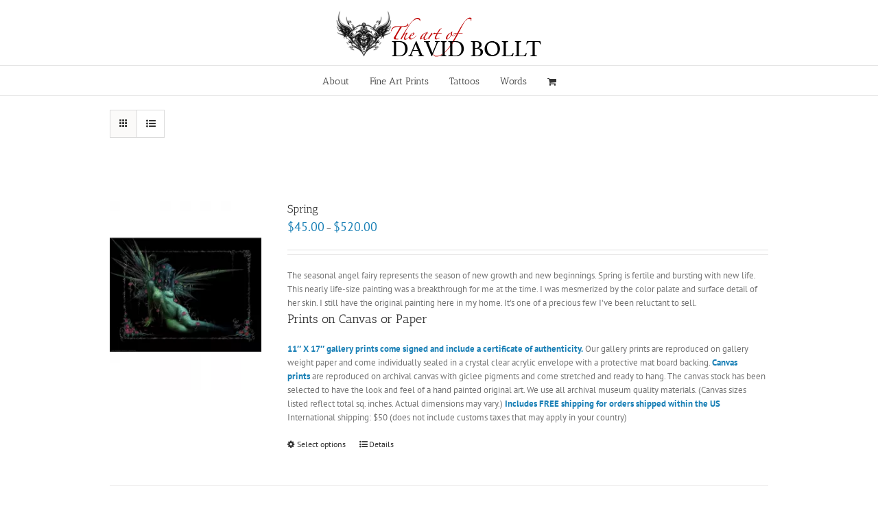

--- FILE ---
content_type: text/html; charset=UTF-8
request_url: https://davidbollt.com/product-tag/shay/?product_view=list
body_size: 11719
content:
<!DOCTYPE html>
<html class="avada-html-layout-wide" lang="en-US">
<head>
	<meta http-equiv="X-UA-Compatible" content="IE=edge" />
	<meta http-equiv="Content-Type" content="text/html; charset=utf-8"/>
	<meta name="viewport" content="width=device-width, initial-scale=1" />
	<script data-cfasync="false" type="text/javascript">var ewww_webp_supported=!1;function check_webp_feature(A,e){if(e=void 0!==e?e:function(){},ewww_webp_supported)e(ewww_webp_supported);else{var w=new Image;w.onload=function(){ewww_webp_supported=0<w.width&&0<w.height,e&&e(ewww_webp_supported)},w.onerror=function(){e&&e(!1)},w.src="data:image/webp;base64,"+{alpha:"UklGRkoAAABXRUJQVlA4WAoAAAAQAAAAAAAAAAAAQUxQSAwAAAARBxAR/Q9ERP8DAABWUDggGAAAABQBAJ0BKgEAAQAAAP4AAA3AAP7mtQAAAA=="}[A]}}check_webp_feature("alpha");</script><script data-cfasync="false" type="text/javascript">var Arrive=function(c,e,w){"use strict";if(c.MutationObserver&&"undefined"!=typeof HTMLElement){var r,t,a=0,u=(r=HTMLElement.prototype.matches||HTMLElement.prototype.webkitMatchesSelector||HTMLElement.prototype.mozMatchesSelector||HTMLElement.prototype.msMatchesSelector,{matchesSelector:function(e,t){return e instanceof HTMLElement&&r.call(e,t)},addMethod:function(e,t,r){var a=e[t];e[t]=function(){return r.length==arguments.length?r.apply(this,arguments):"function"==typeof a?a.apply(this,arguments):void 0}},callCallbacks:function(e,t){t&&t.options.onceOnly&&1==t.firedElems.length&&(e=[e[0]]);for(var r,a=0;r=e[a];a++)r&&r.callback&&r.callback.call(r.elem,r.elem);t&&t.options.onceOnly&&1==t.firedElems.length&&t.me.unbindEventWithSelectorAndCallback.call(t.target,t.selector,t.callback)},checkChildNodesRecursively:function(e,t,r,a){for(var i,n=0;i=e[n];n++)r(i,t,a)&&a.push({callback:t.callback,elem:i}),0<i.childNodes.length&&u.checkChildNodesRecursively(i.childNodes,t,r,a)},mergeArrays:function(e,t){var r,a={};for(r in e)e.hasOwnProperty(r)&&(a[r]=e[r]);for(r in t)t.hasOwnProperty(r)&&(a[r]=t[r]);return a},toElementsArray:function(e){return void 0===e||"number"==typeof e.length&&e!==c||(e=[e]),e}}),d=((t=function(){this._eventsBucket=[],this._beforeAdding=null,this._beforeRemoving=null}).prototype.addEvent=function(e,t,r,a){var i={target:e,selector:t,options:r,callback:a,firedElems:[]};return this._beforeAdding&&this._beforeAdding(i),this._eventsBucket.push(i),i},t.prototype.removeEvent=function(e){for(var t,r=this._eventsBucket.length-1;t=this._eventsBucket[r];r--)if(e(t)){this._beforeRemoving&&this._beforeRemoving(t);var a=this._eventsBucket.splice(r,1);a&&a.length&&(a[0].callback=null)}},t.prototype.beforeAdding=function(e){this._beforeAdding=e},t.prototype.beforeRemoving=function(e){this._beforeRemoving=e},t),o=function(i,n){var o=new d,l=this,s={fireOnAttributesModification:!1};return o.beforeAdding(function(t){var e,r=t.target;r!==c.document&&r!==c||(r=document.getElementsByTagName("html")[0]),e=new MutationObserver(function(e){n.call(this,e,t)});var a=i(t.options);e.observe(r,a),t.observer=e,t.me=l}),o.beforeRemoving(function(e){e.observer.disconnect()}),this.bindEvent=function(e,t,r){t=u.mergeArrays(s,t);for(var a=u.toElementsArray(this),i=0;i<a.length;i++)o.addEvent(a[i],e,t,r)},this.unbindEvent=function(){var r=u.toElementsArray(this);o.removeEvent(function(e){for(var t=0;t<r.length;t++)if(this===w||e.target===r[t])return!0;return!1})},this.unbindEventWithSelectorOrCallback=function(r){var e,a=u.toElementsArray(this),i=r;e="function"==typeof r?function(e){for(var t=0;t<a.length;t++)if((this===w||e.target===a[t])&&e.callback===i)return!0;return!1}:function(e){for(var t=0;t<a.length;t++)if((this===w||e.target===a[t])&&e.selector===r)return!0;return!1},o.removeEvent(e)},this.unbindEventWithSelectorAndCallback=function(r,a){var i=u.toElementsArray(this);o.removeEvent(function(e){for(var t=0;t<i.length;t++)if((this===w||e.target===i[t])&&e.selector===r&&e.callback===a)return!0;return!1})},this},i=new function(){var s={fireOnAttributesModification:!1,onceOnly:!1,existing:!1};function n(e,t,r){return!(!u.matchesSelector(e,t.selector)||(e._id===w&&(e._id=a++),-1!=t.firedElems.indexOf(e._id))||(t.firedElems.push(e._id),0))}var c=(i=new o(function(e){var t={attributes:!1,childList:!0,subtree:!0};return e.fireOnAttributesModification&&(t.attributes=!0),t},function(e,i){e.forEach(function(e){var t=e.addedNodes,r=e.target,a=[];null!==t&&0<t.length?u.checkChildNodesRecursively(t,i,n,a):"attributes"===e.type&&n(r,i)&&a.push({callback:i.callback,elem:r}),u.callCallbacks(a,i)})})).bindEvent;return i.bindEvent=function(e,t,r){t=void 0===r?(r=t,s):u.mergeArrays(s,t);var a=u.toElementsArray(this);if(t.existing){for(var i=[],n=0;n<a.length;n++)for(var o=a[n].querySelectorAll(e),l=0;l<o.length;l++)i.push({callback:r,elem:o[l]});if(t.onceOnly&&i.length)return r.call(i[0].elem,i[0].elem);setTimeout(u.callCallbacks,1,i)}c.call(this,e,t,r)},i},l=new function(){var a={};function i(e,t){return u.matchesSelector(e,t.selector)}var n=(l=new o(function(){return{childList:!0,subtree:!0}},function(e,a){e.forEach(function(e){var t=e.removedNodes,r=[];null!==t&&0<t.length&&u.checkChildNodesRecursively(t,a,i,r),u.callCallbacks(r,a)})})).bindEvent;return l.bindEvent=function(e,t,r){t=void 0===r?(r=t,a):u.mergeArrays(a,t),n.call(this,e,t,r)},l};e&&g(e.fn),g(HTMLElement.prototype),g(NodeList.prototype),g(HTMLCollection.prototype),g(HTMLDocument.prototype),g(Window.prototype);var n={};return s(i,n,"unbindAllArrive"),s(l,n,"unbindAllLeave"),n}function s(e,t,r){u.addMethod(t,r,e.unbindEvent),u.addMethod(t,r,e.unbindEventWithSelectorOrCallback),u.addMethod(t,r,e.unbindEventWithSelectorAndCallback)}function g(e){e.arrive=i.bindEvent,s(i,e,"unbindArrive"),e.leave=l.bindEvent,s(l,e,"unbindLeave")}}(window,"undefined"==typeof jQuery?null:jQuery,void 0),ewww_webp_supported=!1;function check_webp_feature(e,t){if(ewww_webp_supported)t(ewww_webp_supported);else{var r=new Image;r.onload=function(){ewww_webp_supported=0<r.width&&0<r.height,t(ewww_webp_supported)},r.onerror=function(){t(!1)},r.src="data:image/webp;base64,"+{alpha:"UklGRkoAAABXRUJQVlA4WAoAAAAQAAAAAAAAAAAAQUxQSAwAAAARBxAR/Q9ERP8DAABWUDggGAAAABQBAJ0BKgEAAQAAAP4AAA3AAP7mtQAAAA==",animation:"UklGRlIAAABXRUJQVlA4WAoAAAASAAAAAAAAAAAAQU5JTQYAAAD/////AABBTk1GJgAAAAAAAAAAAAAAAAAAAGQAAABWUDhMDQAAAC8AAAAQBxAREYiI/gcA"}[e]}}function ewwwLoadImages(e){if(e){for(var t=document.querySelectorAll(".batch-image img, .image-wrapper a, .ngg-pro-masonry-item a, .ngg-galleria-offscreen-seo-wrapper a"),r=0,a=t.length;r<a;r++)ewwwAttr(t[r],"data-src",t[r].getAttribute("data-webp")),ewwwAttr(t[r],"data-thumbnail",t[r].getAttribute("data-webp-thumbnail"));for(r=0,a=(n=document.querySelectorAll(".rev_slider ul li")).length;r<a;r++){ewwwAttr(n[r],"data-thumb",n[r].getAttribute("data-webp-thumb"));for(var i=1;i<11;)ewwwAttr(n[r],"data-param"+i,n[r].getAttribute("data-webp-param"+i)),i++}var n;for(r=0,a=(n=document.querySelectorAll(".rev_slider img")).length;r<a;r++)ewwwAttr(n[r],"data-lazyload",n[r].getAttribute("data-webp-lazyload"));var o=document.querySelectorAll("div.woocommerce-product-gallery__image");for(r=0,a=o.length;r<a;r++)ewwwAttr(o[r],"data-thumb",o[r].getAttribute("data-webp-thumb"))}var l=document.querySelectorAll("video");for(r=0,a=l.length;r<a;r++)ewwwAttr(l[r],"poster",e?l[r].getAttribute("data-poster-webp"):l[r].getAttribute("data-poster-image"));var s=document.querySelectorAll("img.ewww_webp_lazy_load");for(r=0,a=s.length;r<a;r++){if(e){ewwwAttr(s[r],"data-lazy-srcset",s[r].getAttribute("data-lazy-srcset-webp")),ewwwAttr(s[r],"data-srcset",s[r].getAttribute("data-srcset-webp")),ewwwAttr(s[r],"data-lazy-src",s[r].getAttribute("data-lazy-src-webp")),ewwwAttr(s[r],"data-src",s[r].getAttribute("data-src-webp")),ewwwAttr(s[r],"data-orig-file",s[r].getAttribute("data-webp-orig-file")),ewwwAttr(s[r],"data-medium-file",s[r].getAttribute("data-webp-medium-file")),ewwwAttr(s[r],"data-large-file",s[r].getAttribute("data-webp-large-file"));var c=s[r].getAttribute("srcset");null!=c&&!1!==c&&c.includes("R0lGOD")&&ewwwAttr(s[r],"src",s[r].getAttribute("data-lazy-src-webp"))}s[r].className=s[r].className.replace(/\bewww_webp_lazy_load\b/,"")}var w=document.querySelectorAll(".ewww_webp");for(r=0,a=w.length;r<a;r++)e?(ewwwAttr(w[r],"srcset",w[r].getAttribute("data-srcset-webp")),ewwwAttr(w[r],"src",w[r].getAttribute("data-src-webp")),ewwwAttr(w[r],"data-orig-file",w[r].getAttribute("data-webp-orig-file")),ewwwAttr(w[r],"data-medium-file",w[r].getAttribute("data-webp-medium-file")),ewwwAttr(w[r],"data-large-file",w[r].getAttribute("data-webp-large-file")),ewwwAttr(w[r],"data-large_image",w[r].getAttribute("data-webp-large_image")),ewwwAttr(w[r],"data-src",w[r].getAttribute("data-webp-src"))):(ewwwAttr(w[r],"srcset",w[r].getAttribute("data-srcset-img")),ewwwAttr(w[r],"src",w[r].getAttribute("data-src-img"))),w[r].className=w[r].className.replace(/\bewww_webp\b/,"ewww_webp_loaded");window.jQuery&&jQuery.fn.isotope&&jQuery.fn.imagesLoaded&&(jQuery(".fusion-posts-container-infinite").imagesLoaded(function(){jQuery(".fusion-posts-container-infinite").hasClass("isotope")&&jQuery(".fusion-posts-container-infinite").isotope()}),jQuery(".fusion-portfolio:not(.fusion-recent-works) .fusion-portfolio-wrapper").imagesLoaded(function(){jQuery(".fusion-portfolio:not(.fusion-recent-works) .fusion-portfolio-wrapper").isotope()}))}function ewwwWebPInit(e){ewwwLoadImages(e),ewwwNggLoadGalleries(e),document.arrive(".ewww_webp",function(){ewwwLoadImages(e)}),document.arrive(".ewww_webp_lazy_load",function(){ewwwLoadImages(e)}),document.arrive("videos",function(){ewwwLoadImages(e)}),"loading"==document.readyState?document.addEventListener("DOMContentLoaded",ewwwJSONParserInit):("undefined"!=typeof galleries&&ewwwNggParseGalleries(e),ewwwWooParseVariations(e))}function ewwwAttr(e,t,r){null!=r&&!1!==r&&e.setAttribute(t,r)}function ewwwJSONParserInit(){"undefined"!=typeof galleries&&check_webp_feature("alpha",ewwwNggParseGalleries),check_webp_feature("alpha",ewwwWooParseVariations)}function ewwwWooParseVariations(e){if(e)for(var t=document.querySelectorAll("form.variations_form"),r=0,a=t.length;r<a;r++){var i=t[r].getAttribute("data-product_variations"),n=!1;try{for(var o in i=JSON.parse(i))void 0!==i[o]&&void 0!==i[o].image&&(void 0!==i[o].image.src_webp&&(i[o].image.src=i[o].image.src_webp,n=!0),void 0!==i[o].image.srcset_webp&&(i[o].image.srcset=i[o].image.srcset_webp,n=!0),void 0!==i[o].image.full_src_webp&&(i[o].image.full_src=i[o].image.full_src_webp,n=!0),void 0!==i[o].image.gallery_thumbnail_src_webp&&(i[o].image.gallery_thumbnail_src=i[o].image.gallery_thumbnail_src_webp,n=!0),void 0!==i[o].image.thumb_src_webp&&(i[o].image.thumb_src=i[o].image.thumb_src_webp,n=!0));n&&ewwwAttr(t[r],"data-product_variations",JSON.stringify(i))}catch(e){}}}function ewwwNggParseGalleries(e){if(e)for(var t in galleries){var r=galleries[t];galleries[t].images_list=ewwwNggParseImageList(r.images_list)}}function ewwwNggLoadGalleries(e){e&&document.addEventListener("ngg.galleria.themeadded",function(e,t){window.ngg_galleria._create_backup=window.ngg_galleria.create,window.ngg_galleria.create=function(e,t){var r=$(e).data("id");return galleries["gallery_"+r].images_list=ewwwNggParseImageList(galleries["gallery_"+r].images_list),window.ngg_galleria._create_backup(e,t)}})}function ewwwNggParseImageList(e){for(var t in e){var r=e[t];if(void 0!==r["image-webp"]&&(e[t].image=r["image-webp"],delete e[t]["image-webp"]),void 0!==r["thumb-webp"]&&(e[t].thumb=r["thumb-webp"],delete e[t]["thumb-webp"]),void 0!==r.full_image_webp&&(e[t].full_image=r.full_image_webp,delete e[t].full_image_webp),void 0!==r.srcsets)for(var a in r.srcsets)nggSrcset=r.srcsets[a],void 0!==r.srcsets[a+"-webp"]&&(e[t].srcsets[a]=r.srcsets[a+"-webp"],delete e[t].srcsets[a+"-webp"]);if(void 0!==r.full_srcsets)for(var i in r.full_srcsets)nggFSrcset=r.full_srcsets[i],void 0!==r.full_srcsets[i+"-webp"]&&(e[t].full_srcsets[i]=r.full_srcsets[i+"-webp"],delete e[t].full_srcsets[i+"-webp"])}return e}check_webp_feature("alpha",ewwwWebPInit);</script><meta name='robots' content='index, follow, max-image-preview:large, max-snippet:-1, max-video-preview:-1' />
	<style>img:is([sizes="auto" i], [sizes^="auto," i]) { contain-intrinsic-size: 3000px 1500px }</style>
	
	<!-- This site is optimized with the Yoast SEO plugin v17.5 - https://yoast.com/wordpress/plugins/seo/ -->
	<title>Shay Archives - David Bollt</title>
	<link rel="canonical" href="https://davidbollt.com/product-tag/shay/" />
	<meta property="og:locale" content="en_US" />
	<meta property="og:type" content="article" />
	<meta property="og:title" content="Shay Archives - David Bollt" />
	<meta property="og:url" content="https://davidbollt.com/product-tag/shay/" />
	<meta property="og:site_name" content="David Bollt" />
	<script type="application/ld+json" class="yoast-schema-graph">{"@context":"https://schema.org","@graph":[{"@type":"WebSite","@id":"https://davidbollt.com/#website","url":"https://davidbollt.com/","name":"David Bollt","description":"The Art of David Bollt","potentialAction":[{"@type":"SearchAction","target":{"@type":"EntryPoint","urlTemplate":"https://davidbollt.com/?s={search_term_string}"},"query-input":"required name=search_term_string"}],"inLanguage":"en-US"},{"@type":"CollectionPage","@id":"https://davidbollt.com/product-tag/shay/#webpage","url":"https://davidbollt.com/product-tag/shay/","name":"Shay Archives - David Bollt","isPartOf":{"@id":"https://davidbollt.com/#website"},"breadcrumb":{"@id":"https://davidbollt.com/product-tag/shay/#breadcrumb"},"inLanguage":"en-US","potentialAction":[{"@type":"ReadAction","target":["https://davidbollt.com/product-tag/shay/"]}]},{"@type":"BreadcrumbList","@id":"https://davidbollt.com/product-tag/shay/#breadcrumb","itemListElement":[{"@type":"ListItem","position":1,"name":"Home","item":"https://davidbollt.com/"},{"@type":"ListItem","position":2,"name":"Shay"}]}]}</script>
	<!-- / Yoast SEO plugin. -->


<link rel="alternate" type="application/rss+xml" title="David Bollt &raquo; Feed" href="https://davidbollt.com/feed/" />
<link rel="alternate" type="application/rss+xml" title="David Bollt &raquo; Comments Feed" href="https://davidbollt.com/comments/feed/" />
		
		
		
		
				<link rel="alternate" type="application/rss+xml" title="David Bollt &raquo; Shay Tag Feed" href="https://davidbollt.com/product-tag/shay/feed/" />
<link rel='stylesheet' id='wc-blocks-vendors-style-css' href='https://davidbollt.com/wp-content/plugins/woo-gutenberg-products-block/build/wc-blocks-vendors-style.css' type='text/css' media='all' />
<link rel='stylesheet' id='wc-blocks-style-css' href='https://davidbollt.com/wp-content/plugins/woo-gutenberg-products-block/build/wc-blocks-style.css' type='text/css' media='all' />
<style id='classic-theme-styles-inline-css' type='text/css'>
/*! This file is auto-generated */
.wp-block-button__link{color:#fff;background-color:#32373c;border-radius:9999px;box-shadow:none;text-decoration:none;padding:calc(.667em + 2px) calc(1.333em + 2px);font-size:1.125em}.wp-block-file__button{background:#32373c;color:#fff;text-decoration:none}
</style>
<style id='global-styles-inline-css' type='text/css'>
:root{--wp--preset--aspect-ratio--square: 1;--wp--preset--aspect-ratio--4-3: 4/3;--wp--preset--aspect-ratio--3-4: 3/4;--wp--preset--aspect-ratio--3-2: 3/2;--wp--preset--aspect-ratio--2-3: 2/3;--wp--preset--aspect-ratio--16-9: 16/9;--wp--preset--aspect-ratio--9-16: 9/16;--wp--preset--color--black: #000000;--wp--preset--color--cyan-bluish-gray: #abb8c3;--wp--preset--color--white: #ffffff;--wp--preset--color--pale-pink: #f78da7;--wp--preset--color--vivid-red: #cf2e2e;--wp--preset--color--luminous-vivid-orange: #ff6900;--wp--preset--color--luminous-vivid-amber: #fcb900;--wp--preset--color--light-green-cyan: #7bdcb5;--wp--preset--color--vivid-green-cyan: #00d084;--wp--preset--color--pale-cyan-blue: #8ed1fc;--wp--preset--color--vivid-cyan-blue: #0693e3;--wp--preset--color--vivid-purple: #9b51e0;--wp--preset--gradient--vivid-cyan-blue-to-vivid-purple: linear-gradient(135deg,rgba(6,147,227,1) 0%,rgb(155,81,224) 100%);--wp--preset--gradient--light-green-cyan-to-vivid-green-cyan: linear-gradient(135deg,rgb(122,220,180) 0%,rgb(0,208,130) 100%);--wp--preset--gradient--luminous-vivid-amber-to-luminous-vivid-orange: linear-gradient(135deg,rgba(252,185,0,1) 0%,rgba(255,105,0,1) 100%);--wp--preset--gradient--luminous-vivid-orange-to-vivid-red: linear-gradient(135deg,rgba(255,105,0,1) 0%,rgb(207,46,46) 100%);--wp--preset--gradient--very-light-gray-to-cyan-bluish-gray: linear-gradient(135deg,rgb(238,238,238) 0%,rgb(169,184,195) 100%);--wp--preset--gradient--cool-to-warm-spectrum: linear-gradient(135deg,rgb(74,234,220) 0%,rgb(151,120,209) 20%,rgb(207,42,186) 40%,rgb(238,44,130) 60%,rgb(251,105,98) 80%,rgb(254,248,76) 100%);--wp--preset--gradient--blush-light-purple: linear-gradient(135deg,rgb(255,206,236) 0%,rgb(152,150,240) 100%);--wp--preset--gradient--blush-bordeaux: linear-gradient(135deg,rgb(254,205,165) 0%,rgb(254,45,45) 50%,rgb(107,0,62) 100%);--wp--preset--gradient--luminous-dusk: linear-gradient(135deg,rgb(255,203,112) 0%,rgb(199,81,192) 50%,rgb(65,88,208) 100%);--wp--preset--gradient--pale-ocean: linear-gradient(135deg,rgb(255,245,203) 0%,rgb(182,227,212) 50%,rgb(51,167,181) 100%);--wp--preset--gradient--electric-grass: linear-gradient(135deg,rgb(202,248,128) 0%,rgb(113,206,126) 100%);--wp--preset--gradient--midnight: linear-gradient(135deg,rgb(2,3,129) 0%,rgb(40,116,252) 100%);--wp--preset--font-size--small: 13px;--wp--preset--font-size--medium: 20px;--wp--preset--font-size--large: 36px;--wp--preset--font-size--x-large: 42px;--wp--preset--spacing--20: 0.44rem;--wp--preset--spacing--30: 0.67rem;--wp--preset--spacing--40: 1rem;--wp--preset--spacing--50: 1.5rem;--wp--preset--spacing--60: 2.25rem;--wp--preset--spacing--70: 3.38rem;--wp--preset--spacing--80: 5.06rem;--wp--preset--shadow--natural: 6px 6px 9px rgba(0, 0, 0, 0.2);--wp--preset--shadow--deep: 12px 12px 50px rgba(0, 0, 0, 0.4);--wp--preset--shadow--sharp: 6px 6px 0px rgba(0, 0, 0, 0.2);--wp--preset--shadow--outlined: 6px 6px 0px -3px rgba(255, 255, 255, 1), 6px 6px rgba(0, 0, 0, 1);--wp--preset--shadow--crisp: 6px 6px 0px rgba(0, 0, 0, 1);}:where(.is-layout-flex){gap: 0.5em;}:where(.is-layout-grid){gap: 0.5em;}body .is-layout-flex{display: flex;}.is-layout-flex{flex-wrap: wrap;align-items: center;}.is-layout-flex > :is(*, div){margin: 0;}body .is-layout-grid{display: grid;}.is-layout-grid > :is(*, div){margin: 0;}:where(.wp-block-columns.is-layout-flex){gap: 2em;}:where(.wp-block-columns.is-layout-grid){gap: 2em;}:where(.wp-block-post-template.is-layout-flex){gap: 1.25em;}:where(.wp-block-post-template.is-layout-grid){gap: 1.25em;}.has-black-color{color: var(--wp--preset--color--black) !important;}.has-cyan-bluish-gray-color{color: var(--wp--preset--color--cyan-bluish-gray) !important;}.has-white-color{color: var(--wp--preset--color--white) !important;}.has-pale-pink-color{color: var(--wp--preset--color--pale-pink) !important;}.has-vivid-red-color{color: var(--wp--preset--color--vivid-red) !important;}.has-luminous-vivid-orange-color{color: var(--wp--preset--color--luminous-vivid-orange) !important;}.has-luminous-vivid-amber-color{color: var(--wp--preset--color--luminous-vivid-amber) !important;}.has-light-green-cyan-color{color: var(--wp--preset--color--light-green-cyan) !important;}.has-vivid-green-cyan-color{color: var(--wp--preset--color--vivid-green-cyan) !important;}.has-pale-cyan-blue-color{color: var(--wp--preset--color--pale-cyan-blue) !important;}.has-vivid-cyan-blue-color{color: var(--wp--preset--color--vivid-cyan-blue) !important;}.has-vivid-purple-color{color: var(--wp--preset--color--vivid-purple) !important;}.has-black-background-color{background-color: var(--wp--preset--color--black) !important;}.has-cyan-bluish-gray-background-color{background-color: var(--wp--preset--color--cyan-bluish-gray) !important;}.has-white-background-color{background-color: var(--wp--preset--color--white) !important;}.has-pale-pink-background-color{background-color: var(--wp--preset--color--pale-pink) !important;}.has-vivid-red-background-color{background-color: var(--wp--preset--color--vivid-red) !important;}.has-luminous-vivid-orange-background-color{background-color: var(--wp--preset--color--luminous-vivid-orange) !important;}.has-luminous-vivid-amber-background-color{background-color: var(--wp--preset--color--luminous-vivid-amber) !important;}.has-light-green-cyan-background-color{background-color: var(--wp--preset--color--light-green-cyan) !important;}.has-vivid-green-cyan-background-color{background-color: var(--wp--preset--color--vivid-green-cyan) !important;}.has-pale-cyan-blue-background-color{background-color: var(--wp--preset--color--pale-cyan-blue) !important;}.has-vivid-cyan-blue-background-color{background-color: var(--wp--preset--color--vivid-cyan-blue) !important;}.has-vivid-purple-background-color{background-color: var(--wp--preset--color--vivid-purple) !important;}.has-black-border-color{border-color: var(--wp--preset--color--black) !important;}.has-cyan-bluish-gray-border-color{border-color: var(--wp--preset--color--cyan-bluish-gray) !important;}.has-white-border-color{border-color: var(--wp--preset--color--white) !important;}.has-pale-pink-border-color{border-color: var(--wp--preset--color--pale-pink) !important;}.has-vivid-red-border-color{border-color: var(--wp--preset--color--vivid-red) !important;}.has-luminous-vivid-orange-border-color{border-color: var(--wp--preset--color--luminous-vivid-orange) !important;}.has-luminous-vivid-amber-border-color{border-color: var(--wp--preset--color--luminous-vivid-amber) !important;}.has-light-green-cyan-border-color{border-color: var(--wp--preset--color--light-green-cyan) !important;}.has-vivid-green-cyan-border-color{border-color: var(--wp--preset--color--vivid-green-cyan) !important;}.has-pale-cyan-blue-border-color{border-color: var(--wp--preset--color--pale-cyan-blue) !important;}.has-vivid-cyan-blue-border-color{border-color: var(--wp--preset--color--vivid-cyan-blue) !important;}.has-vivid-purple-border-color{border-color: var(--wp--preset--color--vivid-purple) !important;}.has-vivid-cyan-blue-to-vivid-purple-gradient-background{background: var(--wp--preset--gradient--vivid-cyan-blue-to-vivid-purple) !important;}.has-light-green-cyan-to-vivid-green-cyan-gradient-background{background: var(--wp--preset--gradient--light-green-cyan-to-vivid-green-cyan) !important;}.has-luminous-vivid-amber-to-luminous-vivid-orange-gradient-background{background: var(--wp--preset--gradient--luminous-vivid-amber-to-luminous-vivid-orange) !important;}.has-luminous-vivid-orange-to-vivid-red-gradient-background{background: var(--wp--preset--gradient--luminous-vivid-orange-to-vivid-red) !important;}.has-very-light-gray-to-cyan-bluish-gray-gradient-background{background: var(--wp--preset--gradient--very-light-gray-to-cyan-bluish-gray) !important;}.has-cool-to-warm-spectrum-gradient-background{background: var(--wp--preset--gradient--cool-to-warm-spectrum) !important;}.has-blush-light-purple-gradient-background{background: var(--wp--preset--gradient--blush-light-purple) !important;}.has-blush-bordeaux-gradient-background{background: var(--wp--preset--gradient--blush-bordeaux) !important;}.has-luminous-dusk-gradient-background{background: var(--wp--preset--gradient--luminous-dusk) !important;}.has-pale-ocean-gradient-background{background: var(--wp--preset--gradient--pale-ocean) !important;}.has-electric-grass-gradient-background{background: var(--wp--preset--gradient--electric-grass) !important;}.has-midnight-gradient-background{background: var(--wp--preset--gradient--midnight) !important;}.has-small-font-size{font-size: var(--wp--preset--font-size--small) !important;}.has-medium-font-size{font-size: var(--wp--preset--font-size--medium) !important;}.has-large-font-size{font-size: var(--wp--preset--font-size--large) !important;}.has-x-large-font-size{font-size: var(--wp--preset--font-size--x-large) !important;}
:where(.wp-block-post-template.is-layout-flex){gap: 1.25em;}:where(.wp-block-post-template.is-layout-grid){gap: 1.25em;}
:where(.wp-block-columns.is-layout-flex){gap: 2em;}:where(.wp-block-columns.is-layout-grid){gap: 2em;}
:root :where(.wp-block-pullquote){font-size: 1.5em;line-height: 1.6;}
</style>
<style id='woocommerce-inline-inline-css' type='text/css'>
.woocommerce form .form-row .required { visibility: visible; }
</style>
<link rel='stylesheet' id='avada-stylesheet-css' href='https://davidbollt.com/wp-content/themes/Avada/assets/css/style.min.css' type='text/css' media='all' />
<!--[if IE]>
<link rel='stylesheet' id='avada-IE-css' href='https://davidbollt.com/wp-content/themes/Avada/assets/css/ie.min.css' type='text/css' media='all' />
<style id='avada-IE-inline-css' type='text/css'>
.avada-select-parent .select-arrow{background-color:#ffffff}
.select-arrow{background-color:#ffffff}
</style>
<![endif]-->
<link rel='stylesheet' id='fusion-dynamic-css-css' href='https://davidbollt.com/wp-content/uploads/fusion-styles/65b16c7f7f1b1de637561ede9e7b4d33.min.css' type='text/css' media='all' />
<script type="text/javascript" src="https://davidbollt.com/wp-includes/js/jquery/jquery.min.js" id="jquery-core-js"></script>
<script type="text/javascript" src="https://davidbollt.com/wp-includes/js/jquery/jquery-migrate.min.js" id="jquery-migrate-js"></script>
<link rel="https://api.w.org/" href="https://davidbollt.com/wp-json/" /><link rel="alternate" title="JSON" type="application/json" href="https://davidbollt.com/wp-json/wp/v2/product_tag/153" /><link rel="EditURI" type="application/rsd+xml" title="RSD" href="https://davidbollt.com/xmlrpc.php?rsd" />
<meta name="generator" content="WordPress 6.7.4" />
<meta name="generator" content="WooCommerce 5.8.1" />
	<noscript><style>.woocommerce-product-gallery{ opacity: 1 !important; }</style></noscript>
	<style type="text/css">.recentcomments a{display:inline !important;padding:0 !important;margin:0 !important;}</style>
		
	<script type="text/javascript">
		var doc = document.documentElement;
		doc.setAttribute('data-useragent', navigator.userAgent);
	</script>

		<meta name="facebook-domain-verification" content="uukdn1dp3e2nrjjyhv1g3fhoev7p0p" />
</head>

<body data-rsssl=1 class="archive tax-product_tag term-shay term-153 theme-Avada woocommerce woocommerce-page woocommerce-no-js fusion-image-hovers fusion-body ltr fusion-sticky-header no-tablet-sticky-header no-mobile-sticky-header no-mobile-slidingbar no-totop no-mobile-totop fusion-disable-outline mobile-logo-pos-center layout-wide-mode fusion-top-header menu-text-align-center fusion-woo-product-design-classic mobile-menu-design-modern fusion-show-pagination-text fusion-header-layout-v5 avada-responsive avada-footer-fx-bg-parallax fusion-search-form-classic fusion-avatar-square">
<script data-cfasync="false">if(ewww_webp_supported){document.body.classList.add("webp-support");}</script>
	<a class="skip-link screen-reader-text" href="#content">Skip to content</a>
				<div id="wrapper" class="">
		<div id="home" style="position:relative;top:-1px;"></div>
		
			<header class="fusion-header-wrapper">
				<div class="fusion-header-v5 fusion-logo-center fusion-sticky-menu- fusion-sticky-logo- fusion-mobile-logo- fusion-sticky-menu-only fusion-header-menu-align-center fusion-mobile-menu-design-modern">
					<div class="fusion-header-sticky-height"></div>
<div class="fusion-sticky-header-wrapper"> <!-- start fusion sticky header wrapper -->
	<div class="fusion-header">
		<div class="fusion-row">
							<div class="fusion-logo" data-margin-top="10px" data-margin-bottom="10px" data-margin-left="0px" data-margin-right="0px">
			<a class="fusion-logo-link"  href="https://davidbollt.com/" >

						<!-- standard logo -->
			<img src="[data-uri]"  width="300" height="75" alt="David Bollt Logo" data-retina_logo_url="" class="fusion-standard-logo ewww_webp" data-src-img="https://davidbollt.com/wp-content/uploads/2019/02/website-logo2sm1.png" data-src-webp="https://davidbollt.com/wp-content/uploads/2019/02/website-logo2sm1.png.webp" data-srcset-webp="https://davidbollt.com/wp-content/uploads/2019/02/website-logo2sm1.png.webp 1x" data-srcset-img="https://davidbollt.com/wp-content/uploads/2019/02/website-logo2sm1.png 1x" data-eio="j" /><noscript><img src="https://davidbollt.com/wp-content/uploads/2019/02/website-logo2sm1.png" srcset="https://davidbollt.com/wp-content/uploads/2019/02/website-logo2sm1.png 1x" width="300" height="75" alt="David Bollt Logo" data-retina_logo_url="" class="fusion-standard-logo" /></noscript>

			
					</a>
		</div>
								<div class="fusion-mobile-menu-icons">
							<a href="#" class="fusion-icon fusion-icon-bars" aria-label="Toggle mobile menu" aria-expanded="false"></a>
		
		
		
					<a href="https://davidbollt.com/cart-2/" class="fusion-icon fusion-icon-shopping-cart"  aria-label="Toggle mobile cart"></a>
			</div>
				
					</div>
	</div>
	<div class="fusion-secondary-main-menu">
		<div class="fusion-row">
			<nav class="fusion-main-menu" aria-label="Main Menu"><ul id="menu-maina" class="fusion-menu"><li  id="menu-item-10925"  class="menu-item menu-item-type-post_type menu-item-object-page menu-item-has-children menu-item-10925 fusion-dropdown-menu"  data-item-id="10925"><a  href="https://davidbollt.com/about/" class="fusion-bar-highlight"><span class="menu-text">About</span></a><ul role="menu" class="sub-menu"><li  id="menu-item-12148"  class="menu-item menu-item-type-post_type menu-item-object-page menu-item-12148 fusion-dropdown-submenu" ><a  href="https://davidbollt.com/about/" class="fusion-bar-highlight"><span>About the Artist</span></a></li><li  id="menu-item-10984"  class="menu-item menu-item-type-post_type menu-item-object-page menu-item-10984 fusion-dropdown-submenu" ><a  href="https://davidbollt.com/licensing/" class="fusion-bar-highlight"><span>Licensing</span></a></li><li  id="menu-item-13239"  class="menu-item menu-item-type-post_type menu-item-object-page menu-item-13239 fusion-dropdown-submenu" ><a  href="https://davidbollt.com/about-our-prints/" class="fusion-bar-highlight"><span>About Our Prints</span></a></li><li  id="menu-item-13246"  class="menu-item menu-item-type-post_type menu-item-object-page menu-item-13246 fusion-dropdown-submenu" ><a  href="https://davidbollt.com/contact-3/" class="fusion-bar-highlight"><span>Contact</span></a></li></ul></li><li  id="menu-item-12795"  class="menu-item menu-item-type-custom menu-item-object-custom menu-item-12795"  data-item-id="12795"><a  href="https://davidbollt.com/product-category/open-edition-prints/" class="fusion-bar-highlight"><span class="menu-text">Fine Art Prints</span></a></li><li  id="menu-item-12653"  class="menu-item menu-item-type-post_type menu-item-object-page menu-item-12653"  data-item-id="12653"><a  href="https://davidbollt.com/tattoos/" class="fusion-bar-highlight"><span class="menu-text">Tattoos</span></a></li><li  id="menu-item-13511"  class="menu-item menu-item-type-custom menu-item-object-custom menu-item-13511"  data-item-id="13511"><a  href="https://davidbollt.com/blog-medium/" class="fusion-bar-highlight"><span class="menu-text">Words</span></a></li><li class="fusion-custom-menu-item fusion-menu-cart fusion-main-menu-cart"><a class="fusion-main-menu-icon fusion-bar-highlight" href="https://davidbollt.com/cart-2/"><span class="menu-text" aria-label="View Cart"></span></a></li></ul></nav>
<nav class="fusion-mobile-nav-holder fusion-mobile-menu-text-align-left" aria-label="Main Menu Mobile"></nav>

					</div>
	</div>
</div> <!-- end fusion sticky header wrapper -->
				</div>
				<div class="fusion-clearfix"></div>
			</header>
					
		
		<div id="sliders-container">
					</div>
				
		
									
				<main id="main" class="clearfix " style="">
			<div class="fusion-row" style="">
		<div class="woocommerce-container">
			<section id="content"class="full-width" style="width: 100%;">
		<header class="woocommerce-products-header">
	
	</header>
<div class="woocommerce-notices-wrapper"></div>
<div class="catalog-ordering fusion-clearfix">
	
																<ul class="fusion-grid-list-view">
			<li class="fusion-grid-view-li">
				<a class="fusion-grid-view" aria-label="View as grid" aria-haspopup="true" href="?product_view=grid"><i class="fusion-icon-grid icomoon-grid"></i></a>
			</li>
			<li class="fusion-list-view-li active-view">
				<a class="fusion-list-view" aria-haspopup="true" aria-label="View as list" href="?product_view=list"><i class="fusion-icon-list icomoon-list"></i></a>
			</li>
		</ul>
	</div>
<ul class="products clearfix products-3">
<li class="product-list-view product type-product post-11551 status-publish first instock product_cat-canvas-prints product_cat-open-edition-prints product_tag-angel product_tag-best-sellers product_tag-digital product_tag-fairy product_tag-fantasy product_tag-goddess-mythology product_tag-nude product_tag-shay product_tag-wings has-post-thumbnail featured shipping-taxable purchasable product-type-variable">
	<a href="https://davidbollt.com/product/spring/" class="product-images" aria-label="Spring">

<div class="featured-image">
		<img width="500" height="625" src="https://davidbollt.com/wp-content/uploads/2014/10/spring_thumb-500x625.jpg" class="attachment-shop_catalog size-shop_catalog lazyload wp-post-image ewww_webp_lazy_load" alt="" decoding="async" fetchpriority="high" srcset="data:image/svg+xml,%3Csvg%20xmlns%3D%27http%3A%2F%2Fwww.w3.org%2F2000%2Fsvg%27%20width%3D%27800%27%20height%3D%271000%27%20viewBox%3D%270%200%20800%201000%27%3E%3Crect%20width%3D%27800%27%20height%3D%2731000%27%20fill-opacity%3D%220%22%2F%3E%3C%2Fsvg%3E" data-src="https://davidbollt.com/wp-content/uploads/2014/10/spring_thumb-500x625.jpg" data-srcset="https://davidbollt.com/wp-content/uploads/2014/10/spring_thumb-240x300.jpg 240w, https://davidbollt.com/wp-content/uploads/2014/10/spring_thumb-500x625.jpg 500w, https://davidbollt.com/wp-content/uploads/2014/10/spring_thumb.jpg 800w" data-sizes="auto" data-src-webp="https://davidbollt.com/wp-content/uploads/2014/10/spring_thumb-500x625.jpg.webp" data-srcset-webp="https://davidbollt.com/wp-content/uploads/2014/10/spring_thumb-240x300.jpg.webp 240w, https://davidbollt.com/wp-content/uploads/2014/10/spring_thumb-500x625.jpg.webp 500w, https://davidbollt.com/wp-content/uploads/2014/10/spring_thumb.jpg.webp 800w" />			<div class="cart-loading"><i class="fusion-icon-spinner"></i></div>
	</div>
</a>
<div class="fusion-product-content">
	<div class="product-details">
		<div class="product-details-container">
<h3 class="product-title">
	<a href="https://davidbollt.com/product/spring/">
		Spring	</a>
</h3>
<div class="fusion-price-rating">

	<span class="price"><span class="woocommerce-Price-amount amount"><bdi><span class="woocommerce-Price-currencySymbol">&#36;</span>45.00</bdi></span> &ndash; <span class="woocommerce-Price-amount amount"><bdi><span class="woocommerce-Price-currencySymbol">&#36;</span>520.00</bdi></span></span>
		</div>
	</div>
</div>


	<div class="product-excerpt product-list">
		<div class="fusion-content-sep sep-double sep-solid"></div>
		<div class="product-excerpt-container">
			<div class="post-content">
				The seasonal angel fairy represents the season of new growth and new beginnings. Spring is fertile and bursting with new life. This nearly life-size painting was a breakthrough for me at the time. I was mesmerized by the color palate and surface detail of her skin. I still have the original painting here in my home. It's one of a precious few I've been reluctant to sell.
<h2>Prints on Canvas or Paper</h2>
<span style="color: #1a80b6;"><b><b>11″ X 17″ gallery prints come signed and include a certificate of authenticity</b>.</b></span>

Our gallery prints are reproduced on gallery weight paper and come individually sealed in a crystal clear acrylic envelope with a protective mat board backing.

<span style="color: #1a80b6;"><b>Canvas prints</b></span> are reproduced on archival canvas with giclee pigments and come stretched and ready to hang. The canvas stock has been selected to have the look and feel of a hand painted original art. We use all archival museum quality materials. (Canvas sizes listed reflect total sq. inches. Actual dimensions may vary.)

<span style="color: #1a80b6;"><b>Includes FREE shipping for orders shipped within the US</b></span>

International shipping: $50 (does not include customs taxes that may apply in your country)			</div>
		</div>
		<div class="product-buttons">
			<div class="product-buttons-container clearfix"> </div>
<a href="https://davidbollt.com/product/spring/" data-quantity="1" class="button product_type_variable add_to_cart_button" data-product_id="11551" data-product_sku="SPR-FAP" aria-label="Select options for &ldquo;Spring&rdquo;" rel="nofollow">Select options</a><a href="https://davidbollt.com/product/spring/" class="show_details_button">
	Details</a>

	</div>
	</div>

	</div> </li>
</ul>

	</section>
</div>
					
				</div>  <!-- fusion-row -->
			</main>  <!-- #main -->
			
			
			
										
				<div class="fusion-footer">
						
	<footer class="fusion-footer-widget-area fusion-widget-area">
		<div class="fusion-row">
			<div class="fusion-columns fusion-columns-2 fusion-widget-area">
				
																									<div class="fusion-column col-lg-6 col-md-6 col-sm-6">
							<section id="contact_info-widget-2" class="fusion-footer-widget-column widget contact_info">
		<div class="contact-info-container">
			
			
			
			
							<p class="email">Email: <a href="mailto:&#69;&#77;A&#73;&#76;&#32;&#226;�&#147; &#105;&#110;quiry&#64;d&#97;v&#105;&#100;boll&#116;.c&#111;&#109;">inquiry@davidbollt.com</a></p>
			
							<p class="web">Web: <a href="https://www.davidbollt.com/contact-3/">
											CONTACT PAGE									</a></p>
					</div>
		<div style="clear:both;"></div></section><section id="contact_info-widget-3" class="fusion-footer-widget-column widget contact_info"><h4 class="widget-title">Contact Info</h4>
		<div class="contact-info-container">
			
			
			
			
			
							<p class="web">Web: <a href="https://modelsociety.lpages.co/free-digital-sketchbook/">
											NEWSLETTER									</a></p>
					</div>
		<div style="clear:both;"></div></section>																					</div>
																										<div class="fusion-column fusion-column-last col-lg-6 col-md-6 col-sm-6">
							<section id="recent_works-widget-7" class="fusion-footer-widget-column widget recent_works">
		<div class="recent-works-items clearfix">
			
																																															
						<a href="https://davidbollt.com/portfolio-items/fractal-dragon/" target="_self" rel="" title="Fractal Dragon">
							<img width="66" height="66" src="https://davidbollt.com/wp-content/uploads/2016/04/fractal-dragon-800-66x66.jpg" class="attachment-recent-works-thumbnail size-recent-works-thumbnail lazyload wp-post-image ewww_webp_lazy_load" alt="" decoding="async" loading="lazy" srcset="data:image/svg+xml,%3Csvg%20xmlns%3D%27http%3A%2F%2Fwww.w3.org%2F2000%2Fsvg%27%20width%3D%27800%27%20height%3D%27956%27%20viewBox%3D%270%200%20800%20956%27%3E%3Crect%20width%3D%27800%27%20height%3D%273956%27%20fill-opacity%3D%220%22%2F%3E%3C%2Fsvg%3E" data-src="https://davidbollt.com/wp-content/uploads/2016/04/fractal-dragon-800-66x66.jpg" data-srcset="https://davidbollt.com/wp-content/uploads/2016/04/fractal-dragon-800-66x66.jpg 66w, https://davidbollt.com/wp-content/uploads/2016/04/fractal-dragon-800-150x150.jpg 150w, https://davidbollt.com/wp-content/uploads/2016/04/fractal-dragon-800-300x300.jpg 300w" data-sizes="auto" data-src-webp="https://davidbollt.com/wp-content/uploads/2016/04/fractal-dragon-800-66x66.jpg.webp" data-srcset-webp="https://davidbollt.com/wp-content/uploads/2016/04/fractal-dragon-800-66x66.jpg.webp 66w, https://davidbollt.com/wp-content/uploads/2016/04/fractal-dragon-800-150x150.jpg.webp 150w, https://davidbollt.com/wp-content/uploads/2016/04/fractal-dragon-800-300x300.jpg.webp 300w" />						</a>
																																																	
						<a href="https://davidbollt.com/portfolio-items/waiting-for-the-wolf/" target="_self" rel="" title="Waiting for the Wolf">
							<img width="66" height="66" src="https://davidbollt.com/wp-content/uploads/2015/04/waiting-for-the-wolf-66x66.jpg" class="attachment-recent-works-thumbnail size-recent-works-thumbnail lazyload wp-post-image ewww_webp_lazy_load" alt="Nude Little Red Ridding Hood by David Bollt" decoding="async" loading="lazy" srcset="data:image/svg+xml,%3Csvg%20xmlns%3D%27http%3A%2F%2Fwww.w3.org%2F2000%2Fsvg%27%20width%3D%27800%27%20height%3D%271343%27%20viewBox%3D%270%200%20800%201343%27%3E%3Crect%20width%3D%27800%27%20height%3D%2731343%27%20fill-opacity%3D%220%22%2F%3E%3C%2Fsvg%3E" data-src="https://davidbollt.com/wp-content/uploads/2015/04/waiting-for-the-wolf-66x66.jpg" data-srcset="https://davidbollt.com/wp-content/uploads/2015/04/waiting-for-the-wolf-66x66.jpg 66w, https://davidbollt.com/wp-content/uploads/2015/04/waiting-for-the-wolf-150x150.jpg 150w, https://davidbollt.com/wp-content/uploads/2015/04/waiting-for-the-wolf-300x300.jpg 300w" data-sizes="auto" data-src-webp="https://davidbollt.com/wp-content/uploads/2015/04/waiting-for-the-wolf-66x66.jpg.webp" data-srcset-webp="https://davidbollt.com/wp-content/uploads/2015/04/waiting-for-the-wolf-66x66.jpg.webp 66w, https://davidbollt.com/wp-content/uploads/2015/04/waiting-for-the-wolf-150x150.jpg.webp 150w, https://davidbollt.com/wp-content/uploads/2015/04/waiting-for-the-wolf-300x300.jpg.webp 300w" />						</a>
																																																	
						<a href="https://davidbollt.com/portfolio-items/nebula/" target="_self" rel="" title="Nebula">
							<img width="66" height="66" src="https://davidbollt.com/wp-content/uploads/2015/03/nebula-print-800-66x66.jpg" class="attachment-recent-works-thumbnail size-recent-works-thumbnail lazyload wp-post-image ewww_webp_lazy_load" alt="" decoding="async" loading="lazy" srcset="data:image/svg+xml,%3Csvg%20xmlns%3D%27http%3A%2F%2Fwww.w3.org%2F2000%2Fsvg%27%20width%3D%27800%27%20height%3D%271162%27%20viewBox%3D%270%200%20800%201162%27%3E%3Crect%20width%3D%27800%27%20height%3D%2731162%27%20fill-opacity%3D%220%22%2F%3E%3C%2Fsvg%3E" data-src="https://davidbollt.com/wp-content/uploads/2015/03/nebula-print-800-66x66.jpg" data-srcset="https://davidbollt.com/wp-content/uploads/2015/03/nebula-print-800-66x66.jpg 66w, https://davidbollt.com/wp-content/uploads/2015/03/nebula-print-800-150x150.jpg 150w" data-sizes="auto" data-src-webp="https://davidbollt.com/wp-content/uploads/2015/03/nebula-print-800-66x66.jpg.webp" data-srcset-webp="https://davidbollt.com/wp-content/uploads/2015/03/nebula-print-800-66x66.jpg.webp 66w, https://davidbollt.com/wp-content/uploads/2015/03/nebula-print-800-150x150.jpg.webp 150w" />						</a>
																																																	
						<a href="https://davidbollt.com/portfolio-items/dreaming-the-universe/" target="_self" rel="" title="Dreaming the Universe">
							<img width="66" height="66" src="https://davidbollt.com/wp-content/uploads/2014/11/head-800-66x66.jpg" class="attachment-recent-works-thumbnail size-recent-works-thumbnail lazyload wp-post-image ewww_webp_lazy_load" alt="" decoding="async" loading="lazy" srcset="data:image/svg+xml,%3Csvg%20xmlns%3D%27http%3A%2F%2Fwww.w3.org%2F2000%2Fsvg%27%20width%3D%27800%27%20height%3D%27971%27%20viewBox%3D%270%200%20800%20971%27%3E%3Crect%20width%3D%27800%27%20height%3D%273971%27%20fill-opacity%3D%220%22%2F%3E%3C%2Fsvg%3E" data-src="https://davidbollt.com/wp-content/uploads/2014/11/head-800-66x66.jpg" data-srcset="https://davidbollt.com/wp-content/uploads/2014/11/head-800-66x66.jpg 66w, https://davidbollt.com/wp-content/uploads/2014/11/head-800-150x150.jpg 150w, https://davidbollt.com/wp-content/uploads/2014/11/head-800-300x300.jpg 300w" data-sizes="auto" data-src-webp="https://davidbollt.com/wp-content/uploads/2014/11/head-800-66x66.jpg.webp" data-srcset-webp="https://davidbollt.com/wp-content/uploads/2014/11/head-800-66x66.jpg.webp 66w, https://davidbollt.com/wp-content/uploads/2014/11/head-800-150x150.jpg.webp 150w, https://davidbollt.com/wp-content/uploads/2014/11/head-800-300x300.jpg.webp 300w" />						</a>
																																																	
						<a href="https://davidbollt.com/portfolio-items/red-fairy/" target="_self" rel="" title="Red Fairy">
							<img width="66" height="66" src="https://davidbollt.com/wp-content/uploads/2014/10/red-fairy-featured-66x66.jpg" class="attachment-recent-works-thumbnail size-recent-works-thumbnail lazyload wp-post-image ewww_webp_lazy_load" alt="" decoding="async" loading="lazy" srcset="data:image/svg+xml,%3Csvg%20xmlns%3D%27http%3A%2F%2Fwww.w3.org%2F2000%2Fsvg%27%20width%3D%27600%27%20height%3D%27900%27%20viewBox%3D%270%200%20600%20900%27%3E%3Crect%20width%3D%27600%27%20height%3D%273900%27%20fill-opacity%3D%220%22%2F%3E%3C%2Fsvg%3E" data-src="https://davidbollt.com/wp-content/uploads/2014/10/red-fairy-featured-66x66.jpg" data-srcset="https://davidbollt.com/wp-content/uploads/2014/10/red-fairy-featured-66x66.jpg 66w, https://davidbollt.com/wp-content/uploads/2014/10/red-fairy-featured-100x100.jpg 100w, https://davidbollt.com/wp-content/uploads/2014/10/red-fairy-featured-150x150.jpg 150w, https://davidbollt.com/wp-content/uploads/2014/10/red-fairy-featured-300x300.jpg 300w" data-sizes="auto" data-src-webp="https://davidbollt.com/wp-content/uploads/2014/10/red-fairy-featured-66x66.jpg.webp" data-srcset-webp="https://davidbollt.com/wp-content/uploads/2014/10/red-fairy-featured-66x66.jpg.webp 66w, https://davidbollt.com/wp-content/uploads/2014/10/red-fairy-featured-100x100.jpg.webp 100w, https://davidbollt.com/wp-content/uploads/2014/10/red-fairy-featured-150x150.jpg.webp 150w, https://davidbollt.com/wp-content/uploads/2014/10/red-fairy-featured-300x300.jpg.webp 300w" />						</a>
																																																	
						<a href="https://davidbollt.com/portfolio-items/devil-angel/" target="_self" rel="" title="Devil Angel">
							<img width="66" height="66" src="https://davidbollt.com/wp-content/uploads/2014/10/devilangel_600x847-66x66.jpg" class="attachment-recent-works-thumbnail size-recent-works-thumbnail lazyload wp-post-image ewww_webp_lazy_load" alt="" decoding="async" loading="lazy" srcset="data:image/svg+xml,%3Csvg%20xmlns%3D%27http%3A%2F%2Fwww.w3.org%2F2000%2Fsvg%27%20width%3D%27600%27%20height%3D%27847%27%20viewBox%3D%270%200%20600%20847%27%3E%3Crect%20width%3D%27600%27%20height%3D%273847%27%20fill-opacity%3D%220%22%2F%3E%3C%2Fsvg%3E" data-src="https://davidbollt.com/wp-content/uploads/2014/10/devilangel_600x847-66x66.jpg" data-srcset="https://davidbollt.com/wp-content/uploads/2014/10/devilangel_600x847-66x66.jpg 66w, https://davidbollt.com/wp-content/uploads/2014/10/devilangel_600x847-150x150.jpg 150w, https://davidbollt.com/wp-content/uploads/2014/10/devilangel_600x847-300x300.jpg 300w" data-sizes="auto" data-src-webp="https://davidbollt.com/wp-content/uploads/2014/10/devilangel_600x847-66x66.jpg.webp" data-srcset-webp="https://davidbollt.com/wp-content/uploads/2014/10/devilangel_600x847-66x66.jpg.webp 66w, https://davidbollt.com/wp-content/uploads/2014/10/devilangel_600x847-150x150.jpg.webp 150w, https://davidbollt.com/wp-content/uploads/2014/10/devilangel_600x847-300x300.jpg.webp 300w" />						</a>
																																																	
						<a href="https://davidbollt.com/portfolio-items/brutal-mastication/" target="_self" rel="" title="Brutal Mastication">
							<img width="66" height="66" src="https://davidbollt.com/wp-content/uploads/2014/10/brutalmastication_600x618-66x66.jpg" class="attachment-recent-works-thumbnail size-recent-works-thumbnail lazyload wp-post-image ewww_webp_lazy_load" alt="" decoding="async" loading="lazy" srcset="data:image/svg+xml,%3Csvg%20xmlns%3D%27http%3A%2F%2Fwww.w3.org%2F2000%2Fsvg%27%20width%3D%27600%27%20height%3D%27618%27%20viewBox%3D%270%200%20600%20618%27%3E%3Crect%20width%3D%27600%27%20height%3D%273618%27%20fill-opacity%3D%220%22%2F%3E%3C%2Fsvg%3E" data-src="https://davidbollt.com/wp-content/uploads/2014/10/brutalmastication_600x618-66x66.jpg" data-srcset="https://davidbollt.com/wp-content/uploads/2014/10/brutalmastication_600x618-66x66.jpg 66w, https://davidbollt.com/wp-content/uploads/2014/10/brutalmastication_600x618-150x150.jpg 150w" data-sizes="auto" data-src-webp="https://davidbollt.com/wp-content/uploads/2014/10/brutalmastication_600x618-66x66.jpg.webp" data-srcset-webp="https://davidbollt.com/wp-content/uploads/2014/10/brutalmastication_600x618-66x66.jpg.webp 66w, https://davidbollt.com/wp-content/uploads/2014/10/brutalmastication_600x618-150x150.jpg.webp 150w" />						</a>
																																																	
						<a href="https://davidbollt.com/portfolio-items/purple-fairy/" target="_self" rel="" title="Purple Fairy">
							<img width="66" height="66" src="https://davidbollt.com/wp-content/uploads/2014/10/purplefaerie-close-66x66.jpg" class="attachment-recent-works-thumbnail size-recent-works-thumbnail lazyload wp-post-image ewww_webp_lazy_load" alt="" decoding="async" loading="lazy" srcset="data:image/svg+xml,%3Csvg%20xmlns%3D%27http%3A%2F%2Fwww.w3.org%2F2000%2Fsvg%27%20width%3D%271024%27%20height%3D%271763%27%20viewBox%3D%270%200%201024%201763%27%3E%3Crect%20width%3D%271024%27%20height%3D%2731763%27%20fill-opacity%3D%220%22%2F%3E%3C%2Fsvg%3E" data-src="https://davidbollt.com/wp-content/uploads/2014/10/purplefaerie-close-66x66.jpg" data-srcset="https://davidbollt.com/wp-content/uploads/2014/10/purplefaerie-close-66x66.jpg 66w, https://davidbollt.com/wp-content/uploads/2014/10/purplefaerie-close-150x150.jpg 150w" data-sizes="auto" data-src-webp="https://davidbollt.com/wp-content/uploads/2014/10/purplefaerie-close-66x66.jpg.webp" data-srcset-webp="https://davidbollt.com/wp-content/uploads/2014/10/purplefaerie-close-66x66.jpg.webp 66w, https://davidbollt.com/wp-content/uploads/2014/10/purplefaerie-close-150x150.jpg.webp 150w" />						</a>
																																																	
						<a href="https://davidbollt.com/portfolio-items/mummy-man/" target="_self" rel="" title="Mummy Man">
							<img width="66" height="66" src="https://davidbollt.com/wp-content/uploads/2014/10/mummy_800x1257.1-66x66.jpg" class="attachment-recent-works-thumbnail size-recent-works-thumbnail lazyload wp-post-image ewww_webp_lazy_load" alt="" decoding="async" loading="lazy" srcset="data:image/svg+xml,%3Csvg%20xmlns%3D%27http%3A%2F%2Fwww.w3.org%2F2000%2Fsvg%27%20width%3D%27800%27%20height%3D%271257%27%20viewBox%3D%270%200%20800%201257%27%3E%3Crect%20width%3D%27800%27%20height%3D%2731257%27%20fill-opacity%3D%220%22%2F%3E%3C%2Fsvg%3E" data-src="https://davidbollt.com/wp-content/uploads/2014/10/mummy_800x1257.1-66x66.jpg" data-srcset="https://davidbollt.com/wp-content/uploads/2014/10/mummy_800x1257.1-66x66.jpg 66w, https://davidbollt.com/wp-content/uploads/2014/10/mummy_800x1257.1-150x150.jpg 150w" data-sizes="auto" data-src-webp="https://davidbollt.com/wp-content/uploads/2014/10/mummy_800x1257.1-66x66.jpg.webp" data-srcset-webp="https://davidbollt.com/wp-content/uploads/2014/10/mummy_800x1257.1-66x66.jpg.webp 66w, https://davidbollt.com/wp-content/uploads/2014/10/mummy_800x1257.1-150x150.jpg.webp 150w" />						</a>
																																																	
						<a href="https://davidbollt.com/portfolio-items/fairy-star-child/" target="_self" rel="" title="Fairy Star Child">
							<img width="66" height="66" src="https://davidbollt.com/wp-content/uploads/2014/10/fairystarchild-featured-66x66.jpg" class="attachment-recent-works-thumbnail size-recent-works-thumbnail lazyload wp-post-image ewww_webp_lazy_load" alt="" decoding="async" loading="lazy" srcset="data:image/svg+xml,%3Csvg%20xmlns%3D%27http%3A%2F%2Fwww.w3.org%2F2000%2Fsvg%27%20width%3D%27880%27%20height%3D%271469%27%20viewBox%3D%270%200%20880%201469%27%3E%3Crect%20width%3D%27880%27%20height%3D%2731469%27%20fill-opacity%3D%220%22%2F%3E%3C%2Fsvg%3E" data-src="https://davidbollt.com/wp-content/uploads/2014/10/fairystarchild-featured-66x66.jpg" data-srcset="https://davidbollt.com/wp-content/uploads/2014/10/fairystarchild-featured-66x66.jpg 66w, https://davidbollt.com/wp-content/uploads/2014/10/fairystarchild-featured-150x150.jpg 150w" data-sizes="auto" data-src-webp="https://davidbollt.com/wp-content/uploads/2014/10/fairystarchild-featured-66x66.jpg.webp" data-srcset-webp="https://davidbollt.com/wp-content/uploads/2014/10/fairystarchild-featured-66x66.jpg.webp 66w, https://davidbollt.com/wp-content/uploads/2014/10/fairystarchild-featured-150x150.jpg.webp 150w" />						</a>
																																																	
						<a href="https://davidbollt.com/portfolio-items/necrotic-poet/" target="_self" rel="" title="Necrotic Poet">
							<img width="66" height="66" src="https://davidbollt.com/wp-content/uploads/2014/10/necropticpoet_600x1467-66x66.jpg" class="attachment-recent-works-thumbnail size-recent-works-thumbnail lazyload wp-post-image ewww_webp_lazy_load" alt="" decoding="async" loading="lazy" srcset="data:image/svg+xml,%3Csvg%20xmlns%3D%27http%3A%2F%2Fwww.w3.org%2F2000%2Fsvg%27%20width%3D%27600%27%20height%3D%271467%27%20viewBox%3D%270%200%20600%201467%27%3E%3Crect%20width%3D%27600%27%20height%3D%2731467%27%20fill-opacity%3D%220%22%2F%3E%3C%2Fsvg%3E" data-src="https://davidbollt.com/wp-content/uploads/2014/10/necropticpoet_600x1467-66x66.jpg" data-srcset="https://davidbollt.com/wp-content/uploads/2014/10/necropticpoet_600x1467-66x66.jpg 66w, https://davidbollt.com/wp-content/uploads/2014/10/necropticpoet_600x1467-150x150.jpg 150w" data-sizes="auto" data-src-webp="https://davidbollt.com/wp-content/uploads/2014/10/necropticpoet_600x1467-66x66.jpg.webp" data-srcset-webp="https://davidbollt.com/wp-content/uploads/2014/10/necropticpoet_600x1467-66x66.jpg.webp 66w, https://davidbollt.com/wp-content/uploads/2014/10/necropticpoet_600x1467-150x150.jpg.webp 150w" />						</a>
																																																	
						<a href="https://davidbollt.com/portfolio-items/necropolis/" target="_self" rel="" title="Necropolis">
							<img width="66" height="66" src="https://davidbollt.com/wp-content/uploads/2014/10/necropolis_600x786-66x66.jpg" class="attachment-recent-works-thumbnail size-recent-works-thumbnail lazyload wp-post-image ewww_webp_lazy_load" alt="" decoding="async" loading="lazy" srcset="data:image/svg+xml,%3Csvg%20xmlns%3D%27http%3A%2F%2Fwww.w3.org%2F2000%2Fsvg%27%20width%3D%27600%27%20height%3D%27786%27%20viewBox%3D%270%200%20600%20786%27%3E%3Crect%20width%3D%27600%27%20height%3D%273786%27%20fill-opacity%3D%220%22%2F%3E%3C%2Fsvg%3E" data-src="https://davidbollt.com/wp-content/uploads/2014/10/necropolis_600x786-66x66.jpg" data-srcset="https://davidbollt.com/wp-content/uploads/2014/10/necropolis_600x786-66x66.jpg 66w, https://davidbollt.com/wp-content/uploads/2014/10/necropolis_600x786-150x150.jpg 150w" data-sizes="auto" data-src-webp="https://davidbollt.com/wp-content/uploads/2014/10/necropolis_600x786-66x66.jpg.webp" data-srcset-webp="https://davidbollt.com/wp-content/uploads/2014/10/necropolis_600x786-66x66.jpg.webp 66w, https://davidbollt.com/wp-content/uploads/2014/10/necropolis_600x786-150x150.jpg.webp 150w" />						</a>
																	</div>
		<div style="clear:both;"></div></section>																					</div>
																																													
				<div class="fusion-clearfix"></div>
			</div> <!-- fusion-columns -->
		</div> <!-- fusion-row -->
	</footer> <!-- fusion-footer-widget-area -->

	
	<footer id="footer" class="fusion-footer-copyright-area">
		<div class="fusion-row">
			<div class="fusion-copyright-content">

				<div class="fusion-copyright-notice">
		<div>
		THE MIND'S EYE GALLERY – Representing Artist David Bollt – Asheville, NC – Boca Raton, FL	</div>
</div>
<div class="fusion-social-links-footer">
	<div class="fusion-social-networks boxed-icons"><div class="fusion-social-networks-wrapper"><a  class="fusion-social-network-icon fusion-tooltip fusion-facebook fusion-icon-facebook" style="color:#46494a;background-color:#222222;border-color:#222222;border-radius:4px;" href="https://www.facebook.com/DavidBolltArt" target="_blank" rel="noopener noreferrer" data-placement="top" data-title="Facebook" data-toggle="tooltip" title="Facebook"><span class="screen-reader-text">Facebook</span></a><a  class="fusion-social-network-icon fusion-tooltip fusion-youtube fusion-icon-youtube" style="color:#46494a;background-color:#222222;border-color:#222222;border-radius:4px;" href="https://www.youtube.com/user/DavidBolltArt" target="_blank" rel="noopener noreferrer" data-placement="top" data-title="YouTube" data-toggle="tooltip" title="YouTube"><span class="screen-reader-text">YouTube</span></a><a  class="fusion-social-network-icon fusion-tooltip fusion-instagram fusion-icon-instagram" style="color:#46494a;background-color:#222222;border-color:#222222;border-radius:4px;" href="https://www.instagram.com/davidbolltart/" target="_blank" rel="noopener noreferrer" data-placement="top" data-title="Instagram" data-toggle="tooltip" title="Instagram"><span class="screen-reader-text">Instagram</span></a><a  class="fusion-social-network-icon fusion-tooltip fusion-linkedin fusion-icon-linkedin" style="color:#46494a;background-color:#222222;border-color:#222222;border-radius:4px;" href="https://www.linkedin.com/in/david-bollt-55099114/" target="_blank" rel="noopener noreferrer" data-placement="top" data-title="LinkedIn" data-toggle="tooltip" title="LinkedIn"><span class="screen-reader-text">LinkedIn</span></a><a  class="fusion-social-network-icon fusion-tooltip fusion-mail fusion-icon-mail" style="color:#46494a;background-color:#222222;border-color:#222222;border-radius:4px;" href="mailto:in&#102;o&#064;&#100;av&#105;&#100;&#098;o&#108;l&#116;.c&#111;m" target="_self" rel="noopener noreferrer" data-placement="top" data-title="Email" data-toggle="tooltip" title="Email"><span class="screen-reader-text">Email</span></a></div></div></div>

			</div> <!-- fusion-fusion-copyright-content -->
		</div> <!-- fusion-row -->
	</footer> <!-- #footer -->
				</div> <!-- fusion-footer -->

									</div> <!-- wrapper -->

								<a class="fusion-one-page-text-link fusion-page-load-link"></a>

						<script type="text/javascript">
				jQuery( document ).ready( function() {
					var ajaxurl = 'https://davidbollt.com/wp-admin/admin-ajax.php';
					if ( 0 < jQuery( '.fusion-login-nonce' ).length ) {
						jQuery.get( ajaxurl, { 'action': 'fusion_login_nonce' }, function( response ) {
							jQuery( '.fusion-login-nonce' ).html( response );
						});
					}
				});
				</script>
				<script type="application/ld+json">{"@context":"https:\/\/schema.org\/","@type":"BreadcrumbList","itemListElement":[{"@type":"ListItem","position":1,"item":{"name":"Home","@id":"https:\/\/davidbollt.com"}},{"@type":"ListItem","position":2,"item":{"name":"Products tagged &amp;ldquo;Shay&amp;rdquo;","@id":"https:\/\/davidbollt.com\/product-tag\/shay\/"}}]}</script>	<script type="text/javascript">
		(function () {
			var c = document.body.className;
			c = c.replace(/woocommerce-no-js/, 'woocommerce-js');
			document.body.className = c;
		})();
	</script>
	<script type="text/javascript" src="https://davidbollt.com/wp-content/plugins/woocommerce/assets/js/jquery-blockui/jquery.blockUI.min.js" id="jquery-blockui-js"></script>
<script type="text/javascript" id="wc-add-to-cart-js-extra">
/* <![CDATA[ */
var wc_add_to_cart_params = {"ajax_url":"\/wp-admin\/admin-ajax.php","wc_ajax_url":"\/?wc-ajax=%%endpoint%%","i18n_view_cart":"View cart","cart_url":"https:\/\/davidbollt.com\/cart-2\/","is_cart":"","cart_redirect_after_add":"yes"};
/* ]]> */
</script>
<script type="text/javascript" src="https://davidbollt.com/wp-content/plugins/woocommerce/assets/js/frontend/add-to-cart.min.js" id="wc-add-to-cart-js"></script>
<script type="text/javascript" src="https://davidbollt.com/wp-content/plugins/woocommerce/assets/js/js-cookie/js.cookie.min.js" id="js-cookie-js"></script>
<script type="text/javascript" id="woocommerce-js-extra">
/* <![CDATA[ */
var woocommerce_params = {"ajax_url":"\/wp-admin\/admin-ajax.php","wc_ajax_url":"\/?wc-ajax=%%endpoint%%"};
/* ]]> */
</script>
<script type="text/javascript" src="https://davidbollt.com/wp-content/plugins/woocommerce/assets/js/frontend/woocommerce.min.js" id="woocommerce-js"></script>
<script type="text/javascript" id="wc-cart-fragments-js-extra">
/* <![CDATA[ */
var wc_cart_fragments_params = {"ajax_url":"\/wp-admin\/admin-ajax.php","wc_ajax_url":"\/?wc-ajax=%%endpoint%%","cart_hash_key":"wc_cart_hash_55e957e6a0b905258a986a37fa9476db","fragment_name":"wc_fragments_55e957e6a0b905258a986a37fa9476db","request_timeout":"5000"};
/* ]]> */
</script>
<script type="text/javascript" src="https://davidbollt.com/wp-content/plugins/woocommerce/assets/js/frontend/cart-fragments.min.js" id="wc-cart-fragments-js"></script>
<script type="text/javascript" src="https://davidbollt.com/wp-content/uploads/fusion-scripts/db3d86c2608f9b004d8bc03f184c2880.min.js" id="fusion-scripts-js"></script>
	</body>
</html>

<!--
Performance optimized by W3 Total Cache. Learn more: https://www.boldgrid.com/w3-total-cache/

Page Caching using disk: enhanced (Requested URI contains query) 

Served from: davidbollt.com @ 2026-01-30 04:39:10 by W3 Total Cache
-->